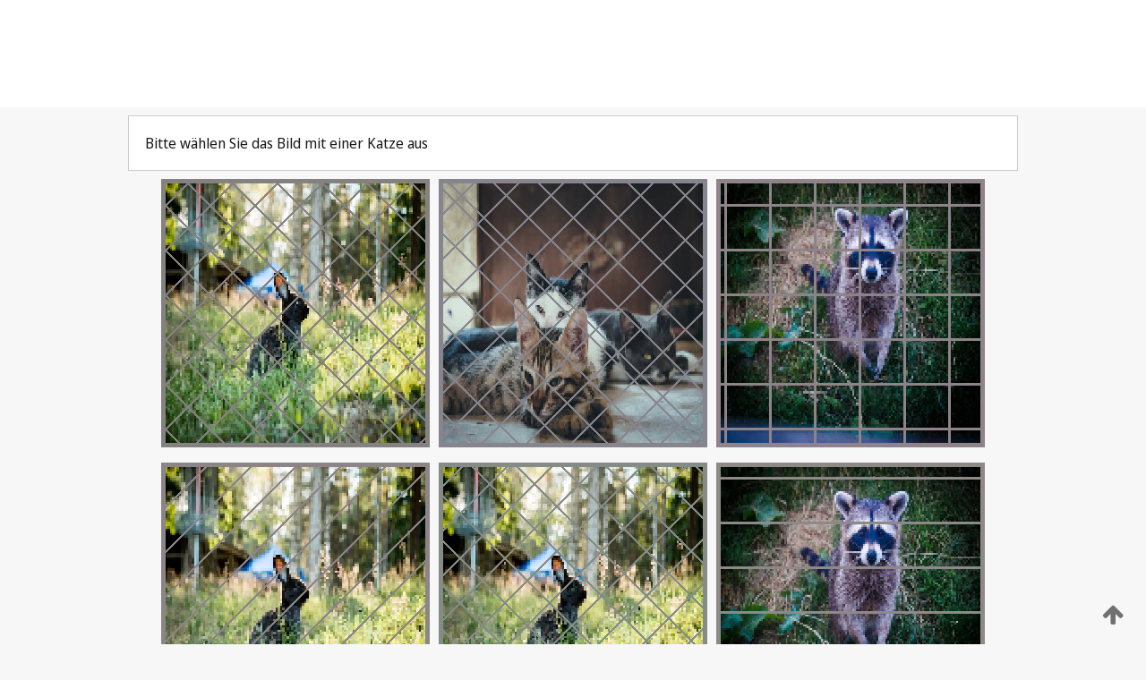

--- FILE ---
content_type: text/html;charset=UTF-8
request_url: https://patentscope.wipo.int/search/de/WO2022135846
body_size: 399084
content:
<!DOCTYPE html>
<html xmlns="http://www.w3.org/1999/xhtml"><head id="j_idt3">
	<meta http-equiv="X-UA-Compatible" content="IE=edge" />
	<meta lang="de" http-equiv="Content-Type" content="text/html;charset=utf-8" charset="utf-8" />

	
	<meta name="viewport" content="width=device-width, initial-scale=1.0, minimum-scale=1.0, maximum-scale=1.0" />
	
	<meta name="apple-mobile-web-app-capable" content="yes" />
	
	<meta name="apple-mobile-web-app-status-bar-style" content="black-translucent" />
		<meta name="Description" content="This patent search tool allows you not only to search the PCT database of about 2 million International Applications but also the worldwide patent collections. This search facility features: flexible search syntax; automatic word stemming and relevance ranking; as well as graphical results." />
		<meta name="Cache-Control" content="no-cache,no-store,must-revalidate" />
		<meta name="Expires" content="0" />
		<meta name="Pragma" content="no-cache" />
	
	<title>WIPO - Online-Suche in nationalen und internationalen Patentsammlungen</title><link type="text/css" rel="stylesheet" href="/search/javax.faces.resource/theme.css.jsf?ln=primefaces-wipo" /><link type="text/css" rel="stylesheet" href="/search/javax.faces.resource/primefaces/fa/font-awesome.css.xhtml" /><script type="text/javascript" src="/search/javax.faces.resource/omnifaces.js.jsf;jsessionid=C99A1F8100B276DF662CD509424D9549.wapp2nB?ln=omnifaces&amp;v=2.6.9"></script><link type="text/css" rel="stylesheet" href="/search/javax.faces.resource/css/components.css.jsf;jsessionid=C99A1F8100B276DF662CD509424D9549.wapp2nB?ln=w-ps-cc" /><link type="text/css" rel="stylesheet" href="/search/javax.faces.resource/css/components.css.jsf;jsessionid=C99A1F8100B276DF662CD509424D9549.wapp2nB?ln=ps-cc" /><link type="text/css" rel="stylesheet" href="/search/javax.faces.resource/css/common/common.css.jsf;jsessionid=C99A1F8100B276DF662CD509424D9549.wapp2nB" /><link type="text/css" rel="stylesheet" href="/search/javax.faces.resource/css/common/primefaces-custom.css.jsf;jsessionid=C99A1F8100B276DF662CD509424D9549.wapp2nB" /><link type="text/css" rel="stylesheet" href="/search/javax.faces.resource/css/common/wfaces-custom.css.jsf;jsessionid=C99A1F8100B276DF662CD509424D9549.wapp2nB" /><link type="text/css" rel="stylesheet" href="/search/javax.faces.resource/css/wipo/ps-ulf-compatibility.css.jsf;jsessionid=C99A1F8100B276DF662CD509424D9549.wapp2nB" /><link type="text/css" rel="stylesheet" href="/search/javax.faces.resource/primefaces/components.css.xhtml;jsessionid=C99A1F8100B276DF662CD509424D9549.wapp2nB" /><script type="text/javascript" src="/search/javax.faces.resource/primefaces/jquery/jquery.js.xhtml;jsessionid=C99A1F8100B276DF662CD509424D9549.wapp2nB"></script><script type="text/javascript" src="/search/javax.faces.resource/primefaces/core.js.xhtml;jsessionid=C99A1F8100B276DF662CD509424D9549.wapp2nB"></script><script type="text/javascript" src="/search/javax.faces.resource/primefaces/components.js.xhtml;jsessionid=C99A1F8100B276DF662CD509424D9549.wapp2nB"></script><script type="text/javascript" src="/search/javax.faces.resource/primefaces/jquery/jquery-plugins.js.xhtml;jsessionid=C99A1F8100B276DF662CD509424D9549.wapp2nB"></script><script type="text/javascript" src="/search/javax.faces.resource/jsf.js.jsf;jsessionid=C99A1F8100B276DF662CD509424D9549.wapp2nB?ln=javax.faces"></script><style type="text/css">
		/*	When the drawerTriggering element has a top/bottom padding/margin (as the mainmenu items), 
			the position of the drawer must be updated correspondignly.*/
		.settings-drawer.b-drawer.wf-drawer-fix-position {
			top: -0.75rem;
		}	
	</style><style type="text/css">
		/*	When the drawerTriggering element has a top/bottom padding/margin (as the mainmenu items), 
			the position of the drawer must be updated correspondignly.*/
		.feedback-drawer.b-drawer.wf-drawer-fix-position {
			top: -0.75rem;
		}
		
		.feedback-message {
			margin-top: 1rem;
		}
	</style><style type="text/css">
		/*	When the drawerTriggering element has a top/bottom padding/margin (as the mainmenu items), 
			the position of the drawer must be updated correspondignly.*/
		.feedback-drawer.b-drawer.wf-drawer-fix-position {
			top: -0.75rem;
		}
	</style><script type="text/javascript">if(window.PrimeFaces){PrimeFaces.settings.locale='de';}</script>
		<link href="/search/javax.faces.resource/w/css/wfaces.css.xhtml?v=1.0&amp;b=" rel="stylesheet" />




	<script>
		var APP_CTX='/search';
	</script>
		<script src="/search/javax.faces.resource/w/js/wfaces.js.xhtml?v=1.0&amp;b="></script><script type="text/javascript">
		epctmsg.lbl_designations_specific="Spezifisch";
		epctmsg.lbl_designations_none="Keines";
		epctmsg.lbl_designations_all="Alle";
		epctmsg.lbl_designations_changeSelec="Auswahl ändern";
		epctmsg.lbl_designations_chooseDesig="Einzelne Bestimmungen wählen";
		epctmsg.no_results_text="Keine Übereinstimmung für:";
	</script><script type="text/javascript" src="/search/javax.faces.resource/js/psa.js.jsf;jsessionid=C99A1F8100B276DF662CD509424D9549.wapp2nB"></script>
			<script src="https://webcomponents.wipo.int/polyfills/webcomponents-loader.js"></script>
	  		
	  		<script src="https://webcomponents.wipo.int/wipo-navbar/wipo-navbar.js"></script><script type="text/javascript" src="/search/javax.faces.resource/js/components.js.jsf;jsessionid=C99A1F8100B276DF662CD509424D9549.wapp2nB?ln=w-ps-cc"></script></head><body dir="ltr">
<div class="wf-overlayPanel"></div><div id="pageBlockUI" class="ui-blockui-content ui-widget ui-widget-content ui-corner-all ui-helper-hidden ui-shadow">
	<div class="b-infobox b-infobox--has-spinner">
	  <h4 class="b-infobox__title">
	    In Bearbeitung
	  </h4>
	  <div class="b-infobox__text">
	    <p>
	    	Bitte warten ...
	    </p>
	  </div>
	</div></div><script id="pageBlockUI_s" type="text/javascript">$(function(){PrimeFaces.cw("BlockUI","widget_pageBlockUI",{id:"pageBlockUI",block:"@(.b-page)"});});</script>
<div class="b-page b-page--application">
	<div class="b-navigation b-navigation--has-close"><wipo-navbar appId='app-0072' applicationName='PATENTSCOPE' applicationLink='/search/de' applicationCategory='patents' login='/search/wiposso/login' logout='/search/wiposso/logout' sso='unauthenticated' language='de' languageOptions='[{"code":"en","name":null,"link":"/search/en/detail.jsf?docId=WO2022135846","targetTab":null},{"code":"fr","name":null,"link":"/search/fr/detail.jsf?docId=WO2022135846","targetTab":null},{"code":"de","name":null,"link":null,"targetTab":null},{"code":"es","name":null,"link":"/search/es/detail.jsf?docId=WO2022135846","targetTab":null},{"code":"pt","name":null,"link":"/search/pt/detail.jsf?docId=WO2022135846","targetTab":null},{"code":"ru","name":null,"link":"/search/ru/detail.jsf?docId=WO2022135846","targetTab":null},{"code":"ja","name":null,"link":"/search/ja/detail.jsf?docId=WO2022135846","targetTab":null},{"code":"zh","name":null,"link":"/search/zh/detail.jsf?docId=WO2022135846","targetTab":null},{"code":"ko","name":null,"link":"/search/ko/detail.jsf?docId=WO2022135846","targetTab":null},{"code":"ar","name":null,"link":"/search/ar/detail.jsf?docId=WO2022135846","targetTab":null}]' userOptions='[{"code":null,"name":"SITZUNGSABFRAGEN","link":"/search/de/reg/user_session_queries.jsf","targetTab":"_self"},{"code":null,"name":"GESPEICHERTE ABFRAGEN","link":"/search/de/reg/user_queries.jsf","targetTab":"_self"},{"code":null,"name":"MARKUSH-BATCHES","link":"/search/de/chemc/batches.jsf","targetTab":"_self"},{"code":null,"name":"ANGESEHENE ANMELDUNGEN","link":"/search/de/reg/watching.jsf","targetTab":"_self"}]' helpOptions='[{"code":"contact","name":null,"link":"https://www3.wipo.int/contact/en/area.jsp?area=patentscope-db","targetTab":null},{"code":"faq","name":null,"link":"https://www.wipo.int/patentscope/en/faqs_patentscope.html","targetTab":null}]' helpMore='[{"code":null,"name":"PATENTSCOPE-NUTZERGEMEINSCHAFT","link":"https://www.linkedin.com/groups/9811620/","targetTab":"_blank"},{"code":null,"name":"PATENTSCOPE HILFE","link":"/search/de/help/help.jsf","targetTab":"_self"},{"code":null,"name":"NUTZUNGSBEDINGUNGEN","link":"https://www.wipo.int/patentscope/en/data/terms_patentscope.html","targetTab":"_blank"},{"code":null,"name":"DATENSCHUTZERKLÄRUNG","link":"https://www.wipo.int/tools/de/privacy_policy-ipportal.html","targetTab":"_blank"}]' hide-search='true'><div style='background:black; height: 48px; width: 100%'></div></wipo-navbar>
		
		
		<div class="b-navigation-floater-bottom">
			<a class="fa fa-fw fa-arrow-up" style="text-decoration:none; float: right; color: #707070; font-size: 26px; margin: 20px;" onclick="wscrollToTop();"></a>
		</div>
		
	</div>


	
	
	
	<div id="popups">
	</div>
	
	
	
	
	<div class="c-left-watermark">
	</div><div class="ps-no-content">
<form id="psCaptchaForm" name="psCaptchaForm" method="post" action="/search/de/detail.jsf;jsessionid=C99A1F8100B276DF662CD509424D9549.wapp2nB?docId=WO2022135846" enctype="application/x-www-form-urlencoded">
<input type="hidden" name="psCaptchaForm" value="psCaptchaForm" />
<span id="psCaptchaPanel">
		
		<div class="b-step b-pointer-scope">
	 
			 <div class="b-step__content">
		    	
		    	<div class="b-step__content-top"><span id="pictures">
						
	<div class="b-view-panel    ">
		<div class="b-view-panel__content ">
			
			<div class="b-view-panel__fold-in">
				<div class="b-view-panel__section ">Bitte wählen Sie das Bild mit einer Katze aus
				</div>
			</div>
		</div>
		
		<div class="b-view-panel__actions">
			<div class="b-view-panel__action-secondary">
			</div>
			<div class="b-view-panel__action-primary">
			</div>
		</div>


	</div>
				
				<div style="display: flex; justify-content: center;"><table id="graph">
<tbody>
<tr>
<td><a id="click1" href="#" class="ui-commandlink ui-widget" onclick="PrimeFaces.ab({s:&quot;click1&quot;,u:&quot;psCaptchaPanel&quot;,onst:function(cfg){$('#pictures').hide();}});return false;"><img id="image1" src="[data-uri]" alt="" class="ps-captcha-img" /></a></td>
<td><a id="click2" href="#" class="ui-commandlink ui-widget" onclick="PrimeFaces.ab({s:&quot;click2&quot;,u:&quot;psCaptchaPanel&quot;,onst:function(cfg){$('#pictures').hide();}});return false;"><img id="image2" src="[data-uri]" alt="" class="ps-captcha-img" /></a></td>
<td><a id="click3" href="#" class="ui-commandlink ui-widget" onclick="PrimeFaces.ab({s:&quot;click3&quot;,u:&quot;psCaptchaPanel&quot;,onst:function(cfg){$('#pictures').hide();}});return false;"><img id="image3" src="[data-uri]" alt="" class="ps-captcha-img" /></a></td>
</tr>
<tr>
<td><a id="click4" href="#" class="ui-commandlink ui-widget" onclick="PrimeFaces.ab({s:&quot;click4&quot;,u:&quot;psCaptchaPanel&quot;,onst:function(cfg){$('#pictures').hide();}});return false;"><img id="image4" src="[data-uri]" alt="" class="ps-captcha-img" /></a></td>
<td><a id="click5" href="#" class="ui-commandlink ui-widget" onclick="PrimeFaces.ab({s:&quot;click5&quot;,u:&quot;psCaptchaPanel&quot;,onst:function(cfg){$('#pictures').hide();}});return false;"><img id="image5" src="[data-uri]" alt="" class="ps-captcha-img" /></a></td>
<td><a id="click6" href="#" class="ui-commandlink ui-widget" onclick="PrimeFaces.ab({s:&quot;click6&quot;,u:&quot;psCaptchaPanel&quot;,onst:function(cfg){$('#pictures').hide();}});return false;"><img id="image6" src="[data-uri]" alt="" class="ps-captcha-img" /></a></td>
</tr>
</tbody>
</table>

			 	</div></span>
		    	</div>
		    	
		    	<div class="b-step__content-bottom">
		    	</div>
			 	
			 </div>
</div></span><input type="hidden" name="javax.faces.ViewState" id="j_id1:javax.faces.ViewState:0" value="4835049810709429871:-4901950226806406059" autocomplete="off" />
</form></div>
	
	
	
	
	<div class="c-footer"> # - 
	</div>
</div><script type="text/javascript" id="j_idt60">
		if(typeof(load_w_scripts) != 'undefined') load_w_scripts();
	</script><script type="text/javascript" id="init_w_ps_components">
			load_w_ps_cc_scripts();
		</script><script type="text/javascript">OmniFaces.DeferredScript.add('/search/javax.faces.resource/js/components.js.jsf?ln=ps-cc');</script></body>
</html>